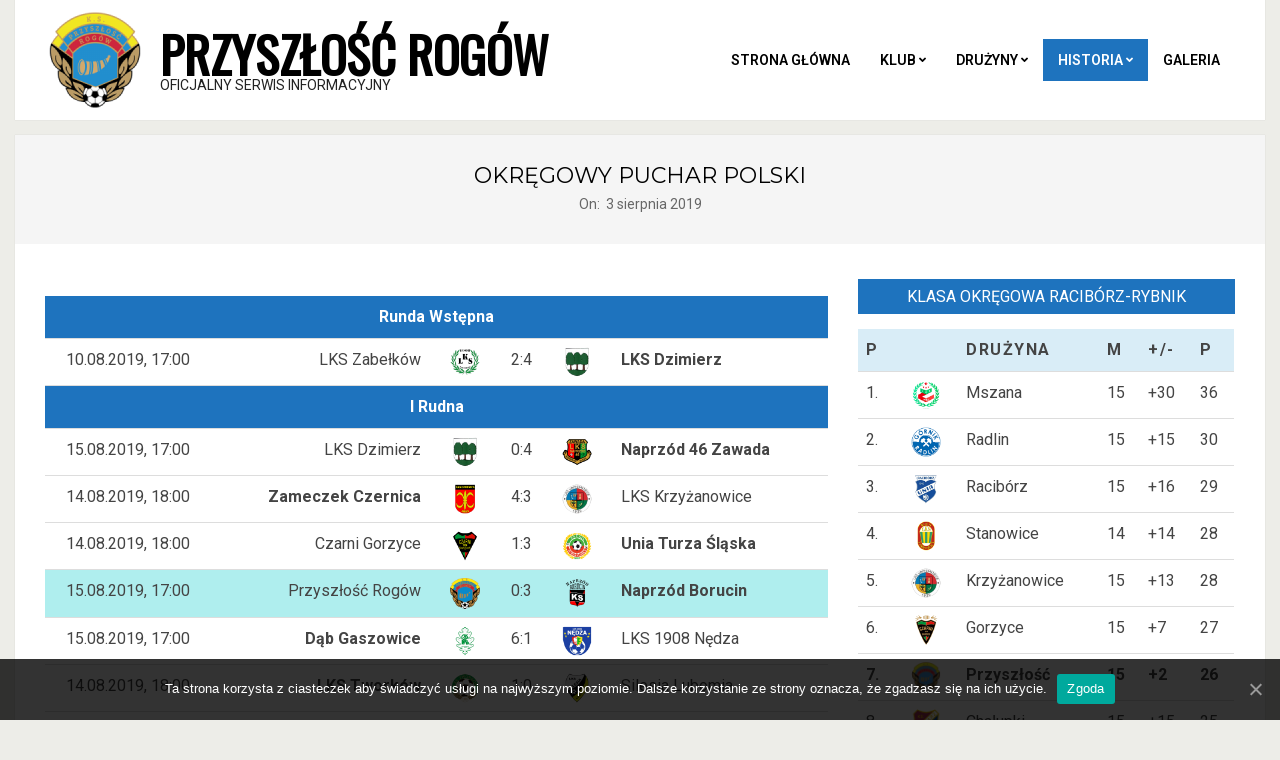

--- FILE ---
content_type: text/html; charset=UTF-8
request_url: https://przyszlosc.rogow.pl/okregowy-puchar-polski-2/
body_size: 8763
content:
<!DOCTYPE html>
<html lang="pl-PL" class="no-js">

<head>
<meta charset="UTF-8" />
<title>Okręgowy Puchar Polski &#8211; Przyszłość Rogów</title>
<meta name="viewport" content="width=device-width, initial-scale=1" />
<meta name="generator" content="Neux 2.7.3" />
<link rel='dns-prefetch' href='//fonts.googleapis.com' />
<link rel='dns-prefetch' href='//s.w.org' />
<link rel="alternate" type="application/rss+xml" title="Przyszłość Rogów &raquo; Kanał z wpisami" href="https://przyszlosc.rogow.pl/feed/" />
<link rel="alternate" type="application/rss+xml" title="Przyszłość Rogów &raquo; Kanał z komentarzami" href="https://przyszlosc.rogow.pl/comments/feed/" />
		<script type="text/javascript">
			window._wpemojiSettings = {"baseUrl":"https:\/\/s.w.org\/images\/core\/emoji\/11\/72x72\/","ext":".png","svgUrl":"https:\/\/s.w.org\/images\/core\/emoji\/11\/svg\/","svgExt":".svg","source":{"concatemoji":"https:\/\/przyszlosc.rogow.pl\/wp-includes\/js\/wp-emoji-release.min.js?ver=4.9.28"}};
			!function(e,a,t){var n,r,o,i=a.createElement("canvas"),p=i.getContext&&i.getContext("2d");function s(e,t){var a=String.fromCharCode;p.clearRect(0,0,i.width,i.height),p.fillText(a.apply(this,e),0,0);e=i.toDataURL();return p.clearRect(0,0,i.width,i.height),p.fillText(a.apply(this,t),0,0),e===i.toDataURL()}function c(e){var t=a.createElement("script");t.src=e,t.defer=t.type="text/javascript",a.getElementsByTagName("head")[0].appendChild(t)}for(o=Array("flag","emoji"),t.supports={everything:!0,everythingExceptFlag:!0},r=0;r<o.length;r++)t.supports[o[r]]=function(e){if(!p||!p.fillText)return!1;switch(p.textBaseline="top",p.font="600 32px Arial",e){case"flag":return s([55356,56826,55356,56819],[55356,56826,8203,55356,56819])?!1:!s([55356,57332,56128,56423,56128,56418,56128,56421,56128,56430,56128,56423,56128,56447],[55356,57332,8203,56128,56423,8203,56128,56418,8203,56128,56421,8203,56128,56430,8203,56128,56423,8203,56128,56447]);case"emoji":return!s([55358,56760,9792,65039],[55358,56760,8203,9792,65039])}return!1}(o[r]),t.supports.everything=t.supports.everything&&t.supports[o[r]],"flag"!==o[r]&&(t.supports.everythingExceptFlag=t.supports.everythingExceptFlag&&t.supports[o[r]]);t.supports.everythingExceptFlag=t.supports.everythingExceptFlag&&!t.supports.flag,t.DOMReady=!1,t.readyCallback=function(){t.DOMReady=!0},t.supports.everything||(n=function(){t.readyCallback()},a.addEventListener?(a.addEventListener("DOMContentLoaded",n,!1),e.addEventListener("load",n,!1)):(e.attachEvent("onload",n),a.attachEvent("onreadystatechange",function(){"complete"===a.readyState&&t.readyCallback()})),(n=t.source||{}).concatemoji?c(n.concatemoji):n.wpemoji&&n.twemoji&&(c(n.twemoji),c(n.wpemoji)))}(window,document,window._wpemojiSettings);
		</script>
		<style type="text/css">
img.wp-smiley,
img.emoji {
	display: inline !important;
	border: none !important;
	box-shadow: none !important;
	height: 1em !important;
	width: 1em !important;
	margin: 0 .07em !important;
	vertical-align: -0.1em !important;
	background: none !important;
	padding: 0 !important;
}
</style>
<link rel='stylesheet' id='cookie-notice-front-css'  href='https://przyszlosc.rogow.pl/wp-content/plugins/cookie-notice/css/front.min.css?ver=4.9.28' type='text/css' media='all' />
<link rel='stylesheet' id='neux-googlefont-css'  href='//fonts.googleapis.com/css?family=Roboto%3A300%2C400%2C400i%2C500%2C600%2C700%2C700i%2C800%7COswald%3A400%7CMontserrat%3A400%2C400i%2C700%2C700i&#038;subset=latin' type='text/css' media='all' />
<link rel='stylesheet' id='font-awesome-css'  href='https://przyszlosc.rogow.pl/wp-content/themes/neux/library/fonticons/font-awesome.css?ver=5.0.10' type='text/css' media='all' />
<link rel='stylesheet' id='slb_core-css'  href='https://przyszlosc.rogow.pl/wp-content/plugins/simple-lightbox/client/css/app.css?ver=2.7.0' type='text/css' media='all' />
<link rel='stylesheet' id='tablepress-default-css'  href='https://przyszlosc.rogow.pl/wp-content/tablepress-combined.min.css?ver=415' type='text/css' media='all' />
<link rel='stylesheet' id='hoot-style-css'  href='https://przyszlosc.rogow.pl/wp-content/themes/neux/style.css?ver=2.7.3' type='text/css' media='all' />
<style id='hoot-style-inline-css' type='text/css'>
.hgrid {
	max-width: 1380px;
} 
a {
	color: #1e73be;
} 
a:hover {
	color: #16568e;
} 
.accent-typo {
	background: #1e73be;
	color: #ffffff;
} 
.invert-typo {
	color: #ffffff;
} 
.enforce-typo {
	background: #ffffff;
} 
input[type="submit"], #submit, .button {
	border-color: #1e73be;
	background: #1e73be;
	color: #ffffff;
} 
input[type="submit"]:hover, #submit:hover, .button:hover {
	color: #1e73be;
	background: #ffffff;
} 
h1, h2, h3, h4, h5, h6, .title, .titlefont {
	font-family: "Montserrat", sans-serif;
	text-transform: uppercase;
} 
#main.main,#header-supplementary,.below-header {
	background: #ffffff;
} 
#header-primary,.sub-footer, .footer {
	background: #ffffff;
} 
#topbar {
	background: #ffffff;
} 
#topbar.js-search .searchform.expand .searchtext {
	background: #ffffff;
} 
.header-aside-search.js-search .searchform i.fa-search {
	color: #1e73be;
} 
#site-title {
	font-family: "Oswald", sans-serif;
	text-transform: uppercase;
} 
#site-description {
	text-transform: uppercase;
} 
.site-logo-with-icon #site-title i {
	font-size: 50px;
} 
.site-logo-mixed-image img {
	max-width: 110px;
} 
.site-title-line em {
	color: #1e73be;
} 
.menu-items ul {
	background: #ffffff;
} 
.menu-items li.current-menu-item, .menu-items li.current-menu-ancestor, .menu-items li:hover {
	background: #1e73be;
	color: #ffffff;
} 
.more-link,.more-link a {
	color: #1e73be;
} 
.more-link:hover,.more-link:hover a {
	color: #16568e;
} 
.sidebar .widget-title,.sub-footer .widget-title, .footer .widget-title {
	background: #1e73be;
	color: #ffffff;
} 
.main-content-grid,.widget,.frontpage-area {
	margin-top: 35px;
} 
.widget,.frontpage-area {
	margin-bottom: 35px;
} 
.frontpage-area.module-bg-highlight, .frontpage-area.module-bg-color, .frontpage-area.module-bg-image {
	padding: 35px 0;
} 
.footer .widget {
	margin: 20px 0;
} 
.js-search .searchform.expand .searchtext {
	background: #ffffff;
} 
#infinite-handle span,.lrm-form a.button, .lrm-form button, .lrm-form button[type=submit], .lrm-form #buddypress input[type=submit], .lrm-form input[type=submit],.widget_newsletterwidget, .widget_newsletterwidgetminimal {
	background: #1e73be;
	color: #ffffff;
} 
@media only screen and (max-width: 969px){
.mobilemenu-fixed .menu-toggle, .mobilemenu-fixed .menu-items {
	background: #ffffff;
} 
.sidebar {
	margin-top: 35px;
} 
.frontpage-widgetarea > div.hgrid > [class*="hgrid-span-"] {
	margin-bottom: 35px;
} 
}
</style>
<script type='text/javascript' src='https://przyszlosc.rogow.pl/wp-includes/js/jquery/jquery.js?ver=1.12.4'></script>
<script type='text/javascript' src='https://przyszlosc.rogow.pl/wp-includes/js/jquery/jquery-migrate.min.js?ver=1.4.1'></script>
<script type='text/javascript'>
/* <![CDATA[ */
var cnArgs = {"ajaxUrl":"https:\/\/przyszlosc.rogow.pl\/wp-admin\/admin-ajax.php","nonce":"85f9110d2a","hideEffect":"fade","position":"bottom","onScroll":"0","onScrollOffset":"100","onClick":"0","cookieName":"cookie_notice_accepted","cookieTime":"2592000","cookieTimeRejected":"2592000","cookiePath":"\/","cookieDomain":"","redirection":"0","cache":"0","refuse":"0","revokeCookies":"0","revokeCookiesOpt":"automatic","secure":"1","coronabarActive":"0"};
/* ]]> */
</script>
<script type='text/javascript' src='https://przyszlosc.rogow.pl/wp-content/plugins/cookie-notice/js/front.min.js?ver=1.3.2'></script>
<link rel='https://api.w.org/' href='https://przyszlosc.rogow.pl/wp-json/' />
<link rel="EditURI" type="application/rsd+xml" title="RSD" href="https://przyszlosc.rogow.pl/xmlrpc.php?rsd" />
<link rel="wlwmanifest" type="application/wlwmanifest+xml" href="https://przyszlosc.rogow.pl/wp-includes/wlwmanifest.xml" /> 
<meta name="generator" content="WordPress 4.9.28" />
<link rel="canonical" href="https://przyszlosc.rogow.pl/okregowy-puchar-polski-2/" />
<link rel='shortlink' href='https://przyszlosc.rogow.pl/?p=3424' />
<link rel="alternate" type="application/json+oembed" href="https://przyszlosc.rogow.pl/wp-json/oembed/1.0/embed?url=https%3A%2F%2Fprzyszlosc.rogow.pl%2Fokregowy-puchar-polski-2%2F" />
<link rel="alternate" type="text/xml+oembed" href="https://przyszlosc.rogow.pl/wp-json/oembed/1.0/embed?url=https%3A%2F%2Fprzyszlosc.rogow.pl%2Fokregowy-puchar-polski-2%2F&#038;format=xml" />
<style type="text/css" id="custom-background-css">
body.custom-background { background-color: #edede8; }
</style>
<link rel="icon" href="https://przyszlosc.rogow.pl/wp-content/uploads/2018/07/cropped-rogow_85_1933_2018-1-32x32.png" sizes="32x32" />
<link rel="icon" href="https://przyszlosc.rogow.pl/wp-content/uploads/2018/07/cropped-rogow_85_1933_2018-1-192x192.png" sizes="192x192" />
<link rel="apple-touch-icon-precomposed" href="https://przyszlosc.rogow.pl/wp-content/uploads/2018/07/cropped-rogow_85_1933_2018-1-180x180.png" />
<meta name="msapplication-TileImage" content="https://przyszlosc.rogow.pl/wp-content/uploads/2018/07/cropped-rogow_85_1933_2018-1-270x270.png" />
		<style type="text/css" id="wp-custom-css">
			image{
  border: 10px solid #fff;  
  float: left;
  height: 300px;
  width: 300px;
  margin: 20px;
  overflow: hidden;
  
  -webkit-box-shadow: 5px 5px 5px #111;
          box-shadow: 5px 5px 5px #111;  
}		</style>
	</head>

<body class="page-template-default page page-id-3424 custom-background wp-custom-logo wordpress ltr pl pl-pl parent-theme logged-out custom-header singular singular-page singular-page-3424 cookies-not-set" dir="ltr" itemscope="itemscope" itemtype="https://schema.org/WebPage">

	
	<div id="page-wrapper" class=" hgrid site-boxed page-wrapper sitewrap-wide-right sidebarsN sidebars1 hoot-cf7-style hoot-mapp-style hoot-jetpack-style hoot-sticky-sidebar">

		
		<div class="skip-link">
			<a href="#content" class="screen-reader-text">Skip to content</a>
		</div><!-- .skip-link -->

		
		<header id="header" class="site-header header-layout-primary-menu header-layout-secondary-none" role="banner" itemscope="itemscope" itemtype="https://schema.org/WPHeader">

			
			<div id="header-primary" class=" header-part header-primary header-primary-menu">
				<div class="hgrid">
					<div class="table hgrid-span-12">
							<div id="branding" class="site-branding branding table-cell-mid">
		<div id="site-logo" class="site-logo-mixed">
			<div id="site-logo-mixed" class="site-logo-mixed site-logo-with-image site-logo-text-medium"><div class="site-logo-mixed-image"><a href="https://przyszlosc.rogow.pl/" class="custom-logo-link" rel="home" itemprop="url"><img width="100" height="100" src="https://przyszlosc.rogow.pl/wp-content/uploads/2019/07/cropped-przyszlosc_rogow-e1680689714689-5.png" class="custom-logo" alt="Przyszłość Rogów" itemprop="logo" /></a></div><div class="site-logo-mixed-text"><div id="site-title" class="site-title" itemprop="headline"><a href="https://przyszlosc.rogow.pl" rel="home" itemprop="url">Przyszłość Rogów</a></div><div id="site-description" class="site-description" itemprop="description">oficjalny serwis informacyjny</div></div></div>		</div>
	</div><!-- #branding -->
	<div id="header-aside" class=" header-aside table-cell-mid header-aside-menu header-aside-menu-fixed"><div class="menu-area-wrap">	<div class="screen-reader-text">Primary Navigation Menu</div>
	<nav id="menu-primary" class="menu nav-menu menu-primary mobilemenu-fixed mobilesubmenu-click" role="navigation" itemscope="itemscope" itemtype="https://schema.org/SiteNavigationElement">
		<div class="menu-toggle"><span class="menu-toggle-text">Menu</span><i class="fas fa-bars"></i></div>

		<ul id="menu-primary-items" class="menu-items sf-menu menu"><li id="menu-item-14" class="menu-item menu-item-type-custom menu-item-object-custom menu-item-home menu-item-14"><a href="http://przyszlosc.rogow.pl"><span class="menu-title">Strona główna</span></a></li>
<li id="menu-item-30" class="menu-item menu-item-type-custom menu-item-object-custom menu-item-has-children menu-item-30"><a href="#"><span class="menu-title">Klub</span></a>
<ul class="sub-menu">
	<li id="menu-item-55" class="menu-item menu-item-type-post_type menu-item-object-page menu-item-55 menu-item-parent-archive"><a href="https://przyszlosc.rogow.pl/zarzad/"><span class="menu-title">Zarząd</span></a></li>
	<li id="menu-item-419" class="menu-item menu-item-type-post_type menu-item-object-page menu-item-419 menu-item-parent-archive"><a href="https://przyszlosc.rogow.pl/kontakt/"><span class="menu-title">Kontakt</span></a></li>
	<li id="menu-item-231" class="menu-item menu-item-type-post_type menu-item-object-page menu-item-231 menu-item-parent-archive"><a href="https://przyszlosc.rogow.pl/statut/"><span class="menu-title">Statut</span></a></li>
	<li id="menu-item-232" class="menu-item menu-item-type-post_type menu-item-object-page menu-item-232 menu-item-parent-archive"><a href="https://przyszlosc.rogow.pl/stadion/"><span class="menu-title">Stadion</span></a></li>
</ul>
</li>
<li id="menu-item-31" class="menu-item menu-item-type-custom menu-item-object-custom menu-item-has-children menu-item-31"><a href="#"><span class="menu-title">Drużyny</span></a>
<ul class="sub-menu">
	<li id="menu-item-4413" class="menu-item menu-item-type-custom menu-item-object-custom menu-item-has-children menu-item-4413"><a href="#"><span class="menu-title">Klasa Okręgowa</span></a>
	<ul class="sub-menu">
		<li id="menu-item-4418" class="menu-item menu-item-type-post_type menu-item-object-page menu-item-4418 menu-item-parent-archive"><a href="https://przyszlosc.rogow.pl/tabela-a-klasy/"><span class="menu-title">Tabela</span></a></li>
		<li id="menu-item-4504" class="menu-item menu-item-type-post_type menu-item-object-page menu-item-4504 menu-item-parent-archive"><a href="https://przyszlosc.rogow.pl/terminarz-a-klasa-2/"><span class="menu-title">Terminarz</span></a></li>
	</ul>
</li>
	<li id="menu-item-4414" class="menu-item menu-item-type-custom menu-item-object-custom menu-item-has-children menu-item-4414"><a href="#"><span class="menu-title">Klasa B</span></a>
	<ul class="sub-menu">
		<li id="menu-item-4425" class="menu-item menu-item-type-post_type menu-item-object-page menu-item-4425 menu-item-parent-archive"><a href="https://przyszlosc.rogow.pl/tabela-c-klasa-gr-i/"><span class="menu-title">Tabela</span></a></li>
	</ul>
</li>
</ul>
</li>
<li id="menu-item-230" class="menu-item menu-item-type-post_type menu-item-object-page menu-item-home current-menu-ancestor current_page_ancestor menu-item-has-children menu-item-230 menu-item-parent-archive"><a href="https://przyszlosc.rogow.pl/historia-2/"><span class="menu-title">Historia</span></a>
<ul class="sub-menu">
	<li id="menu-item-3203" class="menu-item menu-item-type-custom menu-item-object-custom menu-item-has-children menu-item-3203"><a href="#"><span class="menu-title">2018/2019</span></a>
	<ul class="sub-menu">
		<li id="menu-item-34" class="menu-item menu-item-type-custom menu-item-object-custom menu-item-has-children menu-item-34"><a href="#"><span class="menu-title">Klasa Okręgowa</span></a>
		<ul class="sub-menu">
			<li id="menu-item-69" class="menu-item menu-item-type-post_type menu-item-object-page menu-item-69 menu-item-parent-archive"><a href="https://przyszlosc.rogow.pl/kadra-okregowki/"><span class="menu-title">Kadra</span></a></li>
			<li id="menu-item-68" class="menu-item menu-item-type-post_type menu-item-object-page menu-item-68 menu-item-parent-archive"><a href="https://przyszlosc.rogow.pl/tabela-zina-klasy-okregowej/"><span class="menu-title">Terminarz &#8211; Jesień</span></a></li>
			<li id="menu-item-2082" class="menu-item menu-item-type-post_type menu-item-object-page menu-item-2082 menu-item-parent-archive"><a href="https://przyszlosc.rogow.pl/terminarz-zina-klasy-okregowej-wiosna-2019/"><span class="menu-title">Terminarz &#8211; Wiosna</span></a></li>
			<li id="menu-item-72" class="menu-item menu-item-type-post_type menu-item-object-page menu-item-72 menu-item-parent-archive"><a href="https://przyszlosc.rogow.pl/table-zina-klasa-okregowa/"><span class="menu-title">Tabela</span></a></li>
			<li id="menu-item-361" class="menu-item menu-item-type-post_type menu-item-object-page menu-item-361 menu-item-parent-archive"><a href="https://przyszlosc.rogow.pl/okregowy-puchar-polski/"><span class="menu-title">Okręgowy Puchar Polski</span></a></li>
		</ul>
</li>
		<li id="menu-item-35" class="menu-item menu-item-type-custom menu-item-object-custom menu-item-has-children menu-item-35"><a href="#"><span class="menu-title">Klasa B</span></a>
		<ul class="sub-menu">
			<li id="menu-item-2328" class="menu-item menu-item-type-post_type menu-item-object-page menu-item-2328 menu-item-parent-archive"><a href="https://przyszlosc.rogow.pl/terminarz-b-klasa-raciborz-wiosna-2019/"><span class="menu-title">Terminarz &#8211; wiosna</span></a></li>
			<li id="menu-item-497" class="menu-item menu-item-type-post_type menu-item-object-page menu-item-497 menu-item-parent-archive"><a href="https://przyszlosc.rogow.pl/terminarz-b-klasa/"><span class="menu-title">Terminarz &#8211; jesień</span></a></li>
			<li id="menu-item-273" class="menu-item menu-item-type-post_type menu-item-object-page menu-item-273 menu-item-parent-archive"><a href="https://przyszlosc.rogow.pl/tabela-b-klasa-raciborz/"><span class="menu-title">Tabela B Klasa Racibórz</span></a></li>
		</ul>
</li>
		<li id="menu-item-38" class="menu-item menu-item-type-custom menu-item-object-custom menu-item-has-children menu-item-38"><a href="#"><span class="menu-title">Tramparze Starsi</span></a>
		<ul class="sub-menu">
			<li id="menu-item-2493" class="menu-item menu-item-type-post_type menu-item-object-page menu-item-2493 menu-item-parent-archive"><a href="https://przyszlosc.rogow.pl/tabela-trampkarze-starsi/"><span class="menu-title">Tabela</span></a></li>
			<li id="menu-item-2487" class="menu-item menu-item-type-post_type menu-item-object-page menu-item-2487 menu-item-parent-archive"><a href="https://przyszlosc.rogow.pl/terminarz-trampkarze-starsi/"><span class="menu-title">Terminarz</span></a></li>
			<li id="menu-item-2482" class="menu-item menu-item-type-custom menu-item-object-custom menu-item-has-children menu-item-2482"><a href="#"><span class="menu-title">Trampkarze Starsi 2018</span></a>
			<ul class="sub-menu">
				<li id="menu-item-1106" class="menu-item menu-item-type-post_type menu-item-object-page menu-item-1106 menu-item-parent-archive"><a href="https://przyszlosc.rogow.pl/tabela-c1-trampkarze/"><span class="menu-title">Tabela – C1 – Trampkarze</span></a></li>
				<li id="menu-item-1111" class="menu-item menu-item-type-post_type menu-item-object-page menu-item-1111 menu-item-parent-archive"><a href="https://przyszlosc.rogow.pl/terminarz-c1-trampkarze/"><span class="menu-title">Terminarz – C1 – Trampkarze</span></a></li>
			</ul>
</li>
		</ul>
</li>
		<li id="menu-item-36" class="menu-item menu-item-type-custom menu-item-object-custom menu-item-has-children menu-item-36"><a href="#"><span class="menu-title">Orliki E1</span></a>
		<ul class="sub-menu">
			<li id="menu-item-2500" class="menu-item menu-item-type-post_type menu-item-object-page menu-item-2500 menu-item-parent-archive"><a href="https://przyszlosc.rogow.pl/tabela-orliki-gr-b/"><span class="menu-title">Tabela gr. B</span></a></li>
			<li id="menu-item-2438" class="menu-item menu-item-type-post_type menu-item-object-page menu-item-2438 menu-item-parent-archive"><a href="https://przyszlosc.rogow.pl/terminarz-orliki-e1-wiosna-2019/"><span class="menu-title">Terminarz</span></a></li>
			<li id="menu-item-2480" class="menu-item menu-item-type-custom menu-item-object-custom menu-item-has-children menu-item-2480"><a href="#"><span class="menu-title">Orliki 2018</span></a>
			<ul class="sub-menu">
				<li id="menu-item-1083" class="menu-item menu-item-type-post_type menu-item-object-page menu-item-1083 menu-item-parent-archive"><a href="https://przyszlosc.rogow.pl/tabela-e1-orliki/"><span class="menu-title">Tabela – E1 – Orliki gr. 3 &#8211; Jesień 2018</span></a></li>
				<li id="menu-item-1084" class="menu-item menu-item-type-post_type menu-item-object-page menu-item-1084 menu-item-parent-archive"><a href="https://przyszlosc.rogow.pl/terminarz-e1-orliki/"><span class="menu-title">Terminarz – E1 – Orliki gr. 3 &#8211; Jesień 2018</span></a></li>
			</ul>
</li>
		</ul>
</li>
		<li id="menu-item-37" class="menu-item menu-item-type-custom menu-item-object-custom menu-item-has-children menu-item-37"><a href="#"><span class="menu-title">Orliki Młodsze E2</span></a>
		<ul class="sub-menu">
			<li id="menu-item-2506" class="menu-item menu-item-type-post_type menu-item-object-page menu-item-2506 menu-item-parent-archive"><a href="https://przyszlosc.rogow.pl/tabela-orliki-mlodsze-2/"><span class="menu-title">Tabela</span></a></li>
			<li id="menu-item-2431" class="menu-item menu-item-type-post_type menu-item-object-page menu-item-2431 menu-item-parent-archive"><a href="https://przyszlosc.rogow.pl/terminarz-orliki-mlodsze-wiosna-2019/"><span class="menu-title">Terminarz</span></a></li>
			<li id="menu-item-2481" class="menu-item menu-item-type-custom menu-item-object-custom menu-item-has-children menu-item-2481"><a href="#"><span class="menu-title">Orliki Młodsze 2018</span></a>
			<ul class="sub-menu">
				<li id="menu-item-1072" class="menu-item menu-item-type-post_type menu-item-object-page menu-item-1072 menu-item-parent-archive"><a href="https://przyszlosc.rogow.pl/tabela-orliki-mlodsze/"><span class="menu-title">Tabela Orliki Młodsze</span></a></li>
				<li id="menu-item-1075" class="menu-item menu-item-type-post_type menu-item-object-page menu-item-1075 menu-item-parent-archive"><a href="https://przyszlosc.rogow.pl/terminarz-orliki-mlodsze/"><span class="menu-title">Terminarz Orliki Młodsze – Jesień 2018</span></a></li>
			</ul>
</li>
		</ul>
</li>
		<li id="menu-item-1520" class="menu-item menu-item-type-custom menu-item-object-custom menu-item-has-children menu-item-1520"><a href="#"><span class="menu-title">Żaki Młodsze</span></a>
		<ul class="sub-menu">
			<li id="menu-item-2483" class="menu-item menu-item-type-custom menu-item-object-custom menu-item-has-children menu-item-2483"><a href="#"><span class="menu-title">Żaki Młodsze 2018</span></a>
			<ul class="sub-menu">
				<li id="menu-item-1554" class="menu-item menu-item-type-post_type menu-item-object-page menu-item-1554 menu-item-parent-archive"><a href="https://przyszlosc.rogow.pl/turniej-15-09-2018-rogow/"><span class="menu-title">Turniej 15.09.2018 – Rogów</span></a></li>
				<li id="menu-item-1557" class="menu-item menu-item-type-post_type menu-item-object-page menu-item-1557 menu-item-parent-archive"><a href="https://przyszlosc.rogow.pl/turniej-29-09-2018-tworkow/"><span class="menu-title">Turniej 29.09.2018 – Tworków</span></a></li>
				<li id="menu-item-1758" class="menu-item menu-item-type-post_type menu-item-object-page menu-item-1758 menu-item-parent-archive"><a href="https://przyszlosc.rogow.pl/iii-turniej-zakow-mlodszych-raciborz-15-10-2018/"><span class="menu-title">Turniej 15.10.2018 – Racibórz</span></a></li>
				<li id="menu-item-1890" class="menu-item menu-item-type-post_type menu-item-object-page menu-item-1890 menu-item-parent-archive"><a href="https://przyszlosc.rogow.pl/iv-turniej-zakow-mlodszych-tworkow-27-10-2018/"><span class="menu-title">Turniej 27.10.2018 – Tworków</span></a></li>
			</ul>
</li>
		</ul>
</li>
	</ul>
</li>
	<li id="menu-item-4412" class="menu-item menu-item-type-custom menu-item-object-custom current-menu-ancestor menu-item-has-children menu-item-4412"><a href="#"><span class="menu-title">2019/2020</span></a>
	<ul class="sub-menu">
		<li id="menu-item-3204" class="menu-item menu-item-type-custom menu-item-object-custom current-menu-ancestor current-menu-parent menu-item-has-children menu-item-3204"><a href="#"><span class="menu-title">A Klasa</span></a>
		<ul class="sub-menu">
			<li id="menu-item-3208" class="menu-item menu-item-type-post_type menu-item-object-page menu-item-3208 menu-item-parent-archive"><a href="https://przyszlosc.rogow.pl/tabela-a-klasa/"><span class="menu-title">Tabela</span></a></li>
			<li id="menu-item-4345" class="menu-item menu-item-type-post_type menu-item-object-page menu-item-4345 menu-item-parent-archive"><a href="https://przyszlosc.rogow.pl/terminarz-wiosna/"><span class="menu-title">Terminarz &#8211; Wiosna</span></a></li>
			<li id="menu-item-3211" class="menu-item menu-item-type-post_type menu-item-object-page menu-item-3211 menu-item-parent-archive"><a href="https://przyszlosc.rogow.pl/terminarz-a-klasa/"><span class="menu-title">Terminarz &#8211; Jesień</span></a></li>
			<li id="menu-item-3426" class="menu-item menu-item-type-post_type menu-item-object-page current-menu-item page_item page-item-3424 current_page_item menu-item-3426 menu-item-parent-archive"><a href="https://przyszlosc.rogow.pl/okregowy-puchar-polski-2/"><span class="menu-title">Okręgowy Puchar Polski</span></a></li>
		</ul>
</li>
		<li id="menu-item-3205" class="menu-item menu-item-type-custom menu-item-object-custom menu-item-has-children menu-item-3205"><a href="#"><span class="menu-title">C Klasa</span></a>
		<ul class="sub-menu">
			<li id="menu-item-3368" class="menu-item menu-item-type-post_type menu-item-object-page menu-item-3368 menu-item-parent-archive"><a href="https://przyszlosc.rogow.pl/tabela-c-klasa/"><span class="menu-title">Tabela</span></a></li>
			<li id="menu-item-4350" class="menu-item menu-item-type-post_type menu-item-object-page menu-item-4350 menu-item-parent-archive"><a href="https://przyszlosc.rogow.pl/terminarz-c-klasa-2/"><span class="menu-title">Terminarz &#8211; Wiosna</span></a></li>
			<li id="menu-item-3369" class="menu-item menu-item-type-post_type menu-item-object-page menu-item-3369 menu-item-parent-archive"><a href="https://przyszlosc.rogow.pl/terminarz-c-klasa/"><span class="menu-title">Terminarz &#8211; Jesień</span></a></li>
		</ul>
</li>
		<li id="menu-item-3554" class="menu-item menu-item-type-custom menu-item-object-custom menu-item-has-children menu-item-3554"><a href="#"><span class="menu-title">Juniorzy Młodsi D2</span></a>
		<ul class="sub-menu">
			<li id="menu-item-4357" class="menu-item menu-item-type-post_type menu-item-object-page menu-item-4357 menu-item-parent-archive"><a href="https://przyszlosc.rogow.pl/terminarz-juniorzy-wiosna/"><span class="menu-title">Terminarz Juniorzy – Wiosna</span></a></li>
			<li id="menu-item-3555" class="menu-item menu-item-type-post_type menu-item-object-page menu-item-3555 menu-item-parent-archive"><a href="https://przyszlosc.rogow.pl/tabela-junior-mlodszy/"><span class="menu-title">Tabela &#8211; Jesień</span></a></li>
			<li id="menu-item-3566" class="menu-item menu-item-type-post_type menu-item-object-page menu-item-3566 menu-item-parent-archive"><a href="https://przyszlosc.rogow.pl/terminarz-junior-mlodszy/"><span class="menu-title">Terminarz &#8211; Jesień</span></a></li>
		</ul>
</li>
		<li id="menu-item-3518" class="menu-item menu-item-type-custom menu-item-object-custom menu-item-has-children menu-item-3518"><a href="#"><span class="menu-title">Młodziki D2</span></a>
		<ul class="sub-menu">
			<li id="menu-item-4251" class="menu-item menu-item-type-post_type menu-item-object-page menu-item-4251 menu-item-parent-archive"><a href="https://przyszlosc.rogow.pl/tabela-mlodziki-iii-liga/"><span class="menu-title">Tabela Młodziki – III Liga</span></a></li>
			<li id="menu-item-4250" class="menu-item menu-item-type-post_type menu-item-object-page menu-item-4250 menu-item-parent-archive"><a href="https://przyszlosc.rogow.pl/terminarz-mlodziki-iii-liga/"><span class="menu-title">Terminarz Młodziki – III Liga</span></a></li>
			<li id="menu-item-3520" class="menu-item menu-item-type-post_type menu-item-object-page menu-item-3520 menu-item-parent-archive"><a href="https://przyszlosc.rogow.pl/tabela-mlodziki-d2/"><span class="menu-title">Tabela</span></a></li>
			<li id="menu-item-3595" class="menu-item menu-item-type-post_type menu-item-object-page menu-item-3595 menu-item-parent-archive"><a href="https://przyszlosc.rogow.pl/terminarz-mlodziki/"><span class="menu-title">Terminarz</span></a></li>
		</ul>
</li>
		<li id="menu-item-3519" class="menu-item menu-item-type-custom menu-item-object-custom menu-item-has-children menu-item-3519"><a href="#"><span class="menu-title">Orliki E1</span></a>
		<ul class="sub-menu">
			<li id="menu-item-3532" class="menu-item menu-item-type-post_type menu-item-object-page menu-item-3532 menu-item-parent-archive"><a href="https://przyszlosc.rogow.pl/tabela-orliki-e1/"><span class="menu-title">Tabela</span></a></li>
			<li id="menu-item-3655" class="menu-item menu-item-type-post_type menu-item-object-page menu-item-3655 menu-item-parent-archive"><a href="https://przyszlosc.rogow.pl/terminarz-orliki/"><span class="menu-title">Terminarz</span></a></li>
		</ul>
</li>
	</ul>
</li>
</ul>
</li>
<li id="menu-item-677" class="menu-item menu-item-type-post_type menu-item-object-page menu-item-677 menu-item-parent-archive"><a href="https://przyszlosc.rogow.pl/galeria/"><span class="menu-title">Galeria</span></a></li>
</ul>
	</nav><!-- #menu-primary -->
	</div></div>					</div>
				</div>
			</div>

			
		</header><!-- #header -->

		
		<div id="main" class=" main">
			

				<div id="loop-meta" class="loop-meta-wrap pageheader-bg-default">
					<div class="hgrid">

						<div class=" loop-meta hgrid-span-12" itemscope="itemscope" itemtype="https://schema.org/WebPageElement">
							<div class="entry-header">

																<h1 class=" loop-title" itemprop="headline">Okręgowy Puchar Polski</h1>

								<div class=" loop-description" itemprop="text"><div class="entry-byline"> <div class="entry-byline-block entry-byline-date"> <span class="entry-byline-label">On:</span> <time class="entry-published updated" datetime="2019-08-03T11:10:06+01:00" itemprop="datePublished" title="sobota, sierpień 3, 2019, 11:10 am">3 sierpnia 2019</time> </div></div><!-- .entry-byline --></div><!-- .loop-description -->
							</div><!-- .entry-header -->
						</div><!-- .loop-meta -->

					</div>
				</div>

			
<div class="hgrid main-content-grid">

	<main id="content" class="content  hgrid-span-8 has-sidebar layout-wide-right " role="main" itemprop="mainContentOfPage">
		<div id="content-wrap" class=" content-wrap theiaStickySidebar">

			
	<article id="post-3424" class="entry author-rhmrozek post-3424 page type-page status-publish">

		<div class="entry-content" itemprop="text">

			<div class="entry-the-content">
				
<table id="tablepress-58" class="tablepress tablepress-id-58">
<tbody class="row-hover">
<tr class="row-1">
	<td colspan="6" class="column-1"><b>Runda Wstępna<b></td>
</tr>
<tr class="row-2">
	<td class="column-1">10.08.2019, 17:00</td><td class="column-2">LKS Zabełków</td><td class="column-3"><img src="http://przyszlosc.rogow.pl/wp-content/uploads/2019/07/lks_zabełków.png" alt="" width="30" height="30" class="alignright size-full wp-image-3352" /></td><td class="column-4">2:4</td><td class="column-5"><img src="http://przyszlosc.rogow.pl/wp-content/uploads/2019/08/lks_dzimierz_2.png" alt="" width="30" height="30" class="alignnone size-full wp-image-3432" /></td><td class="column-6"><b>LKS Dzimierz<b></td>
</tr>
<tr class="row-3">
	<td colspan="6" class="column-1"><b>I Rudna<b></td>
</tr>
<tr class="row-4">
	<td class="column-1">15.08.2019, 17:00</td><td class="column-2">LKS Dzimierz</td><td class="column-3"><img src="http://przyszlosc.rogow.pl/wp-content/uploads/2019/08/lks_dzimierz_2.png" alt="" width="30" height="30" class="alignright size-full wp-image-3432" /></td><td class="column-4">0:4</td><td class="column-5"><img src="http://przyszlosc.rogow.pl/wp-content/uploads/2019/08/naprzod_zawada.png" alt="" width="30" height="30" class="alignnone size-full wp-image-3434" /></td><td class="column-6"><b>Naprzód 46 Zawada<b></td>
</tr>
<tr class="row-5">
	<td class="column-1">14.08.2019, 18:00</td><td class="column-2"><b>Zameczek Czernica<b></td><td class="column-3"><img src="http://przyszlosc.rogow.pl/wp-content/uploads/2019/07/zameczek_czernica.png" alt="" width="30" height="30" class="alignright size-full wp-image-3256" /></td><td class="column-4">4:3</td><td class="column-5"><img src="http://przyszlosc.rogow.pl/wp-content/uploads/2019/08/lks_krzyzanowice.png" alt="" width="30" height="30" class="alignnone size-full wp-image-3436" /></td><td class="column-6">LKS Krzyżanowice</td>
</tr>
<tr class="row-6">
	<td class="column-1">14.08.2019, 18:00</td><td class="column-2">Czarni Gorzyce</td><td class="column-3"><img src="http://przyszlosc.rogow.pl/wp-content/uploads/2019/08/czarni_gorzyce.png" alt="" width="30" height="30" class="alignright size-full wp-image-3442" /></td><td class="column-4">1:3</td><td class="column-5"><img src="http://przyszlosc.rogow.pl/wp-content/uploads/2019/08/unia_turza.png" alt="" width="30" height="30" class="alignnone size-full wp-image-3440" /></td><td class="column-6"><b>Unia Turza Śląska<b></td>
</tr>
<tr class="row-7">
	<td class="column-1">15.08.2019, 17:00</td><td class="column-2">Przyszłość Rogów</td><td class="column-3"><img src="http://przyszlosc.rogow.pl/wp-content/uploads/2018/07/przyszlosc_rogow-e1531834603946.png" alt="" width="30" height="30" class="alignright size-full wp-image-92" /></td><td class="column-4">0:3</td><td class="column-5"><img src="http://przyszlosc.rogow.pl/wp-content/uploads/2019/08/naprzod_borucin.png" alt="" width="30" height="30" class="alignnone size-full wp-image-3438" /></td><td class="column-6"><b>Naprzód Borucin<b></td>
</tr>
<tr class="row-8">
	<td class="column-1">15.08.2019, 17:00</td><td class="column-2"><b>Dąb Gaszowice<b></td><td class="column-3"><img src="http://przyszlosc.rogow.pl/wp-content/uploads/2019/08/dab_gaszowice.png" alt="" width="30" height="30" class="alignright size-full wp-image-3445" /></td><td class="column-4">6:1</td><td class="column-5"><img src="http://przyszlosc.rogow.pl/wp-content/uploads/2019/08/lks_1908_nedza.png" alt="" width="30" height="30" class="alignnone size-full wp-image-3447" /></td><td class="column-6">LKS 1908 Nędza</td>
</tr>
<tr class="row-9">
	<td class="column-1">14.08.2019, 18:00</td><td class="column-2"><b>LKS Tworków<b></td><td class="column-3"><img src="http://przyszlosc.rogow.pl/wp-content/uploads/2019/07/lks_tworków.png" alt="" width="30" height="30" class="alignright size-full wp-image-3355" /></td><td class="column-4">1:0</td><td class="column-5"><img src="http://przyszlosc.rogow.pl/wp-content/uploads/2019/08/silesia_lubomia.png" alt="" width="30" height="30" class="alignnone size-full wp-image-3449" /></td><td class="column-6">Silesia Lubomia</td>
</tr>
<tr class="row-10">
	<td class="column-1">15.08.2019, 11:00</td><td class="column-2">Buk Rudy</td><td class="column-3"><img src="http://przyszlosc.rogow.pl/wp-content/uploads/2019/07/buk_rudy-e1562601245976.png" alt="" width="30" height="30" class="alignright size-full wp-image-3244" /></td><td class="column-4">1:6</td><td class="column-5"><img src="http://przyszlosc.rogow.pl/wp-content/uploads/2019/07/unia_racibórz.png" alt="" width="30" height="30" class="alignnone size-full wp-image-3353" /></td><td class="column-6"><b>Unia Racibórz<b></td>
</tr>
<tr class="row-11">
	<td class="column-1">15.08.2019, 17:00</td><td class="column-2"><b>Naprzód Czyżowice<b></td><td class="column-3"><img src="http://przyszlosc.rogow.pl/wp-content/uploads/2019/07/naprzod_czyzowice-e1562602595338.png" alt="" width="30" height="30" class="alignright size-full wp-image-3244" /></td><td class="column-4">1:0</td><td class="column-5"><img src="http://przyszlosc.rogow.pl/wp-content/uploads/2019/07/naprzód_syrynia-e1562602771597.png" alt="" width="30" height="30" class="alignnone size-full wp-image-3353" /></td><td class="column-6">Naprzód 32 Syrynia</td>
</tr>
<tr class="row-12">
	<td colspan="6" class="column-1"><b>1/4 Finału<b></td>
</tr>
<tr class="row-13">
	<td class="column-1">11.09.2019, 16:30</td><td class="column-2"><b>Naprzód 46 Zawada<b></td><td class="column-3"><img src="http://przyszlosc.rogow.pl/wp-content/uploads/2019/08/naprzod_zawada.png" alt="" width="30" height="30" class="alignright size-full wp-image-3434" /></td><td class="column-4">4:3</td><td class="column-5"><img src="http://przyszlosc.rogow.pl/wp-content/uploads/2019/07/lks_tworków.png" alt="" width="30" height="30" class="alignnone size-full wp-image-3355" /></td><td class="column-6">LKS Tworków</td>
</tr>
<tr class="row-14">
	<td class="column-1">11.09.2019, 16:30</td><td class="column-2"><b>Zameczek Czernica<b></td><td class="column-3"><img src="http://przyszlosc.rogow.pl/wp-content/uploads/2019/07/zameczek_czernica.png" alt="" width="30" height="30" class="alignright size-full wp-image-3256" /></td><td class="column-4">5:2</td><td class="column-5"><img src="http://przyszlosc.rogow.pl/wp-content/uploads/2019/07/unia_racibórz.png" alt="" width="30" height="30" class="alignnone size-full wp-image-3353" /></td><td class="column-6">Unia Racibórz</td>
</tr>
<tr class="row-15">
	<td class="column-1">11.09.2019, 16:30</td><td class="column-2">Naprzód Czyżowice</td><td class="column-3"><img src="http://przyszlosc.rogow.pl/wp-content/uploads/2019/07/naprzod_czyzowice-e1562602595338.png" alt="" width="30" height="30" class="alignright size-full wp-image-3268" /></td><td class="column-4">3:4</td><td class="column-5"><img src="http://przyszlosc.rogow.pl/wp-content/uploads/2019/08/dab_gaszowice.png" alt="" width="30" height="30" class="alignnone size-full wp-image-3445" /></td><td class="column-6"><b>Dąb Gaszowice<b></td>
</tr>
<tr class="row-16">
	<td class="column-1">11.09.2019, 16:30</td><td class="column-2"><b>Unia Turza Śląska<b></td><td class="column-3"><img src="http://przyszlosc.rogow.pl/wp-content/uploads/2019/08/unia_turza.png" alt="" width="30" height="30" class="alignright size-full wp-image-3440" /></td><td class="column-4">7:1</td><td class="column-5"><img src="http://przyszlosc.rogow.pl/wp-content/uploads/2019/08/naprzod_borucin.png" alt="" width="30" height="30" class="alignnone size-full wp-image-3438" /></td><td class="column-6">Naprzód Borucin</td>
</tr>
<tr class="row-17">
	<td colspan="6" class="column-1"><b>1/2 Finału<b></td>
</tr>
<tr class="row-18">
	<td class="column-1">23.11.2019/13:00</td><td class="column-2">Naprzód 46 Zawada</td><td class="column-3"><img src="http://przyszlosc.rogow.pl/wp-content/uploads/2019/08/naprzod_zawada.png" alt="" width="30" height="30" class="alignright size-full wp-image-3434" /></td><td class="column-4">1:4</td><td class="column-5"><img src="http://przyszlosc.rogow.pl/wp-content/uploads/2019/08/dab_gaszowice.png" alt="" width="30" height="30" class="alignnone size-full wp-image-3445" /></td><td class="column-6"><b>Dąb Gaszowice<b></td>
</tr>
<tr class="row-19">
	<td class="column-1">23.11.2019/13:00</td><td class="column-2">Zameczek Czernica</td><td class="column-3"><img src="http://przyszlosc.rogow.pl/wp-content/uploads/2019/07/zameczek_czernica.png" alt="" width="30" height="30" class="alignright size-full wp-image-3256" /></td><td class="column-4">2:2, k. 3:5</td><td class="column-5"><img src="http://przyszlosc.rogow.pl/wp-content/uploads/2019/08/unia_turza.png" alt="" width="30" height="30" class="alignnone size-full wp-image-3440" /></td><td class="column-6"><b>Unia Turza Śląska<b></td>
</tr>
<tr class="row-20">
	<td colspan="6" class="column-1"><b>Finał<b></td>
</tr>
<tr class="row-21">
	<td class="column-1">08.03.2019/16:00</td><td class="column-2">Dąb Gaszowice</td><td class="column-3"><img src="http://przyszlosc.rogow.pl/wp-content/uploads/2019/08/dab_gaszowice.png" alt="" width="30" height="30" class="alignright size-full wp-image-3445" /></td><td class="column-4">1:1, k. 5:6</td><td class="column-5"><img src="http://przyszlosc.rogow.pl/wp-content/uploads/2019/08/unia_turza.png" alt="" width="30" height="30" class="alignnone size-full wp-image-3440" /></td><td class="column-6"><b>Unia Turza Śląska<b></td>
</tr>
</tbody>
</table>
<!-- #tablepress-58 from cache -->
			</div>
			
		</div><!-- .entry-content -->

		<div class="screen-reader-text" itemprop="datePublished" itemtype="https://schema.org/Date">2019-08-03</div>

		
	</article><!-- .entry -->


		</div><!-- #content-wrap -->
	</main><!-- #content -->

	
	<aside id="sidebar-primary" class="sidebar sidebar-primary hgrid-span-4 layout-wide-right " role="complementary" itemscope="itemscope" itemtype="https://schema.org/WPSideBar">
		<div class=" sidebar-wrap theiaStickySidebar">

			<section id="text-2" class="widget widget_text"><h3 class="widget-title"><span>Klasa Okręgowa Racibórz-Rybnik</span></h3>			<div class="textwidget">
<table id="tablepress-84" class="tablepress tablepress-id-84">
<thead>
<tr class="row-1">
	<th class="column-1">p</th><th class="column-2">&nbsp;</th><th class="column-3">drużyna</th><th class="column-4">m</th><th class="column-5">+/-</th><th class="column-6">p</th>
</tr>
</thead>
<tbody>
<tr class="row-2">
	<td class="column-1">1.</td><td class="column-2"><img src="http://przyszlosc.rogow.pl/wp-content/uploads/2025/08/0_Start_Mszana.png" alt="" width="30" height="30" class="alignnone size-full wp-image-3253" /></td><td class="column-3">Mszana</td><td class="column-4">15</td><td class="column-5">+30</td><td class="column-6">36</td>
</tr>
<tr class="row-3">
	<td class="column-1">2.</td><td class="column-2"><img src="http://przyszlosc.rogow.pl/wp-content/uploads/2024/07/Górnik_Radlin.png" alt="" width="30" height="30" class="alignnone size-full wp-image-3253" /></td><td class="column-3">Radlin</td><td class="column-4">15</td><td class="column-5">+15</td><td class="column-6">30</td>
</tr>
<tr class="row-4">
	<td class="column-1">3.</td><td class="column-2"><img src="http://przyszlosc.rogow.pl/wp-content/uploads/2024/07/Unia_Racibórz.png" alt="" width="30" height="30" class="alignnone size-full wp-image-3253" /></td><td class="column-3">Racibórz</td><td class="column-4">15</td><td class="column-5">+16</td><td class="column-6">29</td>
</tr>
<tr class="row-5">
	<td class="column-1">4.</td><td class="column-2"><img src="http://przyszlosc.rogow.pl/wp-content/uploads/2024/07/Ruch_Stanowice.png" alt="" width="30" height="30" class="alignnone size-full wp-image-3253" /></td><td class="column-3">Stanowice</td><td class="column-4">14</td><td class="column-5">+14</td><td class="column-6">28</td>
</tr>
<tr class="row-6">
	<td class="column-1">5.</td><td class="column-2"><img src="http://przyszlosc.rogow.pl/wp-content/uploads/2019/08/lks_krzyzanowice.png" alt="" width="30" height="30" class="alignnone size-full wp-image-3253" /></td><td class="column-3">Krzyżanowice</td><td class="column-4">15</td><td class="column-5">+13</td><td class="column-6">28</td>
</tr>
<tr class="row-7">
	<td class="column-1">6.</td><td class="column-2"><img src="http://przyszlosc.rogow.pl/wp-content/uploads/2024/07/Czarni_Gorzyce.png" alt="" width="30" height="30" class="alignnone size-full wp-image-3253" /></td><td class="column-3">Gorzyce</td><td class="column-4">15</td><td class="column-5">+7</td><td class="column-6">27</td>
</tr>
<tr class="row-8">
	<td class="column-1"><b>7.<b></td><td class="column-2"><img src="http://przyszlosc.rogow.pl/wp-content/uploads/2024/05/herb_512_512.png" alt="" width="30" height="30" class="alignnone size-full wp-image-3253" /></td><td class="column-3"><b>Przyszłość<b></td><td class="column-4"><b>15<b></td><td class="column-5"><b>+2<b></td><td class="column-6"><b>26<b></td>
</tr>
<tr class="row-9">
	<td class="column-1">8.</td><td class="column-2"><img src="http://przyszlosc.rogow.pl/wp-content/uploads/2022/03/kolejarz_chalupki.png" alt="" width="30" height="30" class="alignnone size-full wp-image-3253" /></td><td class="column-3">Chałupki</td><td class="column-4">15</td><td class="column-5">+15</td><td class="column-6">25</td>
</tr>
<tr class="row-10">
	<td class="column-1">9.</td><td class="column-2"><img src="http://przyszlosc.rogow.pl/wp-content/uploads/2024/07/Naprzód_Czyżowice.png" alt="" width="30" height="30" class="alignnone size-full wp-image-3253" /></td><td class="column-3">Czyżowice</td><td class="column-4">15</td><td class="column-5">+4</td><td class="column-6">25</td>
</tr>
<tr class="row-11">
	<td class="column-1">10.</td><td class="column-2"><img src="http://przyszlosc.rogow.pl/wp-content/uploads/2024/07/Unia_Turza_Śląska.png" alt="" width="30" height="30" class="alignnone size-full wp-image-3253" /></td><td class="column-3">Unia II Turza</td><td class="column-4">14</td><td class="column-5">+2</td><td class="column-6">20</td>
</tr>
<tr class="row-12">
	<td class="column-1">11.</td><td class="column-2"><img src="http://przyszlosc.rogow.pl/wp-content/uploads/2024/07/Dąb_Gaszowice.png" alt="" width="30" height="30" class="alignnone size-full wp-image-3253" /></td><td class="column-3">Gaszowice</td><td class="column-4">15</td><td class="column-5">-4</td><td class="column-6">19</td>
</tr>
<tr class="row-13">
	<td class="column-1">12.</td><td class="column-2"><img src="http://przyszlosc.rogow.pl/wp-content/uploads/2025/08/0_Borowik_Szczejkowice.png" alt="" width="30" height="30" class="alignnone size-full wp-image-3253" /></td><td class="column-3">Szczejkowice</td><td class="column-4">15</td><td class="column-5">-8</td><td class="column-6">16</td>
</tr>
<tr class="row-14">
	<td class="column-1">13.</td><td class="column-2"><img src="http://przyszlosc.rogow.pl/wp-content/uploads/2024/07/LKS_1908_Nędza.png" alt="" width="30" height="30" class="alignnone size-full wp-image-3253" /></td><td class="column-3">Nędza</td><td class="column-4">16</td><td class="column-5">-19</td><td class="column-6">16</td>
</tr>
<tr class="row-15">
	<td class="column-1">14.</td><td class="column-2"><img src="http://przyszlosc.rogow.pl/wp-content/uploads/2024/07/Silesia_Lubomia.png" alt="" width="30" height="30" class="alignnone size-full wp-image-3253" /></td><td class="column-3">Lubomia</td><td class="column-4">15</td><td class="column-5">-5</td><td class="column-6">15</td>
</tr>
<tr class="row-16">
	<td class="column-1">15.</td><td class="column-2"><img src="http://przyszlosc.rogow.pl/wp-content/uploads/2024/07/Płomień_Połomia.png" alt="" width="30" height="30" class="alignnone size-full wp-image-3253" /></td><td class="column-3">Połomia</td><td class="column-4">15</td><td class="column-5">-17</td><td class="column-6">11</td>
</tr>
<tr class="row-17">
	<td class="column-1">16.</td><td class="column-2"><img src="http://przyszlosc.rogow.pl/wp-content/uploads/2024/07/Naprzód_Syrynia.png" alt="" width="30" height="30" class="alignnone size-full wp-image-3253" /></td><td class="column-3">Syrynia</td><td class="column-4">15</td><td class="column-5">-28</td><td class="column-6">8</td>
</tr>
<tr class="row-18">
	<td class="column-1">17.</td><td class="column-2"><img src="http://przyszlosc.rogow.pl/wp-content/uploads/2025/08/0_LKS_Gamów.png" alt="" width="30" height="30" class="alignnone size-full wp-image-3253" /></td><td class="column-3">Gamów</td><td class="column-4">15</td><td class="column-5">-39</td><td class="column-6">6</td>
</tr>
</tbody>
</table>
<!-- #tablepress-84 from cache -->
</div>
		</section><section id="text-16" class="widget widget_text"><h3 class="widget-title"><span>Następny mecz</span></h3>			<div class="textwidget">
<table id="tablepress-nastepny-mecz" class="tablepress tablepress-id-nastepny-mecz">
<tbody>
<tr class="row-1 odd">
	<td colspan="3" class="column-1"><b>16. Kolejka Klasy Okręgowej<b></td>
</tr>
<tr class="row-2 even">
	<td colspan="3" class="column-1">22.11.2025, sobota, 13:00</td>
</tr>
<tr class="row-3 odd">
	<td class="column-1"><img src="http://przyszlosc.rogow.pl/wp-content/uploads/2024/05/herb_512_512.png" alt="" width="100" height="100" class="middle" /></td><td class="column-2"></td><td class="column-3"><img src="http://przyszlosc.rogow.pl/wp-content/uploads/2022/03/kolejarz_chalupki.png" alt="" width="100" height="100" class="middle" /></td>
</tr>
<tr class="row-4 even">
	<td class="column-1">Przyszłość Rogów</td><td class="column-2"><b>-:-<b></td><td class="column-3">Kolejarz Chałupki</td>
</tr>
<tr class="row-5 odd">
	<td colspan="3" class="column-1">stadion w Rogowie</td>
</tr>
</tbody>
</table>
<!-- #tablepress-nastepny-mecz from cache -->
</div>
		</section><section id="text-12" class="widget widget_text"><h3 class="widget-title"><span>Poprzedni mecz:</span></h3>			<div class="textwidget"><div id="s5_main_body_wrap">
<div id="s5_main_body1">
<div id="s5_main_body2">
<div id="s5_right_column">
<div id="s5_right_column_inner">
<div class="module_round_box">
<div class="custom"><center>
<table id="tablepress-poprzedni-mecz" class="tablepress tablepress-id-poprzedni-mecz">
<tbody>
<tr class="row-1 odd">
	<td colspan="3" class="column-1"><b>16. Kolejka Klasy Okręgowej<b></td>
</tr>
<tr class="row-2 even">
	<td colspan="3" class="column-1">16.11.2025, niedziela, 13:30</td>
</tr>
<tr class="row-3 odd">
	<td class="column-1"><img src="http://przyszlosc.rogow.pl/wp-content/uploads/2024/07/Czarni_Gorzyce.png" alt="" width="100" height="100" class="middle" /></td><td class="column-2"></td><td class="column-3"><img src="http://przyszlosc.rogow.pl/wp-content/uploads/2024/05/herb_512_512.png" alt="" width="100" height="100" class="middle" /></td>
</tr>
<tr class="row-4 even">
	<td class="column-1">Czarni Gorzyce</td><td class="column-2"><b>2:2<b></td><td class="column-3">Przyszłość Rogów</td>
</tr>
<tr class="row-5 odd">
	<td colspan="3" class="column-1">stadion w Gorzycach</td>
</tr>
</tbody>
</table>
<!-- #tablepress-poprzedni-mecz from cache --></center></div>
</div>
</div>
</div>
</div>
</div>
</div>
</div>
		</section>
		</div><!-- .sidebar-wrap -->
	</aside><!-- #sidebar-primary -->

	

</div><!-- .main-content-grid -->

		</div><!-- #main -->

		
		
			<div id="post-footer" class=" post-footer linkstyle">
		<div class="hgrid">
			<div class="hgrid-span-12">
				<p class="credit small">
					 Designed using <a class="theme-link" href="https://wphoot.com/themes/neux/" title="Neux WordPress Theme">Neux</a>. Powered by <a class="wp-link" href="https://wordpress.org">WordPress</a>.				</p><!-- .credit -->
			</div>
		</div>
	</div>

	</div><!-- #page-wrapper -->

	<script type='text/javascript' src='https://przyszlosc.rogow.pl/wp-includes/js/hoverIntent.min.js?ver=1.8.1'></script>
<script type='text/javascript' src='https://przyszlosc.rogow.pl/wp-content/themes/neux/js/jquery.superfish.js?ver=1.7.5'></script>
<script type='text/javascript' src='https://przyszlosc.rogow.pl/wp-content/themes/neux/js/jquery.fitvids.js?ver=1.1'></script>
<script type='text/javascript' src='https://przyszlosc.rogow.pl/wp-content/themes/neux/js/jquery.parallax.js?ver=1.4.2'></script>
<script type='text/javascript' src='https://przyszlosc.rogow.pl/wp-content/themes/neux/js/resizesensor.js?ver=1.7.0'></script>
<script type='text/javascript' src='https://przyszlosc.rogow.pl/wp-content/themes/neux/js/jquery.theia-sticky-sidebar.js?ver=1.7.0'></script>
<script type='text/javascript' src='https://przyszlosc.rogow.pl/wp-content/themes/neux/js/hoot.theme.js?ver=2.7.3'></script>
<script type='text/javascript' src='https://przyszlosc.rogow.pl/wp-includes/js/wp-embed.min.js?ver=4.9.28'></script>
<script type='text/javascript' src='https://przyszlosc.rogow.pl/wp-content/plugins/tablepress/js/jquery.datatables.min.js?ver=1.9.2'></script>
<script type="text/javascript">
jQuery(document).ready(function($){
var DataTables_language={};
DataTables_language["pl_PL"]={"emptyTable":"Brak danych","info":"Pozycje od _START_ do _END_ z _TOTAL_ łącznie","infoEmpty":"Pozycji 0 z 0 dostępnych","infoFiltered":"(filtrowanie spośród _MAX_ dostępnych pozycji)","infoPostFix":"","lengthMenu":"Pokaż _MENU_ pozycji","loadingRecords":"Wczytywanie...","processing":"Przetwarzanie...","search":"Szukaj:","zeroRecords":"Nie znaleziono pasujących pozycji","paginate": {"first":"Pierwsza","previous":"Poprzednia","next":"Następna","last":"Ostatnia"},"aria": {"sortAscending":": aktywuj, by posortować kolumnę rosnąco","sortDescending":": aktywuj, by posortować kolumnę malejąco"},"decimal":",","thousands":" "};
$('#tablepress-84').dataTable({"language":DataTables_language["pl_PL"],"stripeClasses":[],"ordering":false,"paging":false,"searching":false,"info":false});
});
</script><script type="text/javascript" id="slb_context">/* <![CDATA[ */if ( !!window.jQuery ) {(function($){$(document).ready(function(){if ( !!window.SLB ) { {$.extend(SLB, {"context":["public","user_guest"]});} }})})(jQuery);}/* ]]> */</script>

		<!-- Cookie Notice plugin v1.3.2 by Digital Factory https://dfactory.eu/ -->
		<div id="cookie-notice" role="banner" class="cookie-notice-hidden cookie-revoke-hidden cn-position-bottom" aria-label="Informacja o ciasteczkach" style="background-color: rgba(0,0,0,0.8);"><div class="cookie-notice-container" style="color: #fff;"><span id="cn-notice-text" class="cn-text-container">Ta strona korzysta z ciasteczek aby świadczyć usługi na najwyższym poziomie. Dalsze korzystanie ze strony oznacza, że zgadzasz się na ich użycie.</span><span id="cn-notice-buttons" class="cn-buttons-container"><a href="#" id="cn-accept-cookie" data-cookie-set="accept" class="cn-set-cookie cn-button bootstrap" aria-label="Zgoda">Zgoda</a></span><a href="javascript:void(0);" id="cn-close-notice" data-cookie-set="accept" class="cn-close-icon" aria-label="Zgoda"></a></div>
			
		</div>
		<!-- / Cookie Notice plugin -->
</body>
</html>

--- FILE ---
content_type: text/css
request_url: https://przyszlosc.rogow.pl/wp-content/tablepress-combined.min.css?ver=415
body_size: 4223
content:
@font-face{font-family:TablePress;src:url(//przyszlosc.rogow.pl/wp-content/plugins/tablepress/css/tablepress.eot);src:url(//przyszlosc.rogow.pl/wp-content/plugins/tablepress/css/tablepress.eot?#ie) format('embedded-opentype'),url([data-uri]) format('woff'),url(//przyszlosc.rogow.pl/wp-content/plugins/tablepress/css/tablepress.ttf) format('truetype'),url(//przyszlosc.rogow.pl/wp-content/plugins/tablepress/css/tablepress.svg#TablePress) format('svg');font-weight:400;font-style:normal}.tablepress-table-description{clear:both;display:block}.tablepress{border-collapse:collapse;border-spacing:0;width:100%;margin-bottom:1em;border:none}.tablepress td,.tablepress th{padding:8px;border:none;background:0 0;text-align:left;float:none!important}.tablepress tbody td{vertical-align:top}.tablepress tbody td,.tablepress tfoot th{border-top:1px solid #ddd}.tablepress tbody tr:first-child td{border-top:0}.tablepress thead th{border-bottom:1px solid #ddd}.tablepress tfoot th,.tablepress thead th{background-color:#d9edf7;font-weight:700;vertical-align:middle}.tablepress .odd td{background-color:#f9f9f9}.tablepress .even td{background-color:#fff}.tablepress .row-hover tr:hover td{background-color:#f3f3f3}.tablepress img{margin:0;padding:0;border:none;max-width:none}.dataTables_wrapper{clear:both;margin-bottom:1em}.dataTables_wrapper .tablepress{clear:both;margin:0!important}.dataTables_length{float:left;white-space:nowrap}.dataTables_filter{float:right;white-space:nowrap}.dataTables_wrapper .dataTables_filter input{margin-left:.5em}.dataTables_info{clear:both;float:left;margin:4px 0 0}.dataTables_paginate{float:right;margin:4px 0 0}.dataTables_paginate a{color:#111!important;display:inline-block;outline:0;position:relative;text-decoration:underline;margin:0 5px}.dataTables_paginate a:first-child{margin-left:0}.dataTables_paginate a:last-child{margin-right:0}.paginate_button:hover{cursor:pointer;text-decoration:none}.paginate_button.disabled{color:#999!important;text-decoration:none;cursor:default}.paginate_button.current{font-weight:700;text-decoration:none;cursor:default}.dataTables_paginate.paging_simple{padding:0 15px}.paging_simple .paginate_button.next:after,.paging_simple .paginate_button.previous:before{text-align:left;font-family:TablePress;font-size:14px;font-weight:700;-webkit-font-smoothing:antialiased;content:"\f053";text-shadow:.1em .1em #666;position:absolute;top:0;right:auto;bottom:0;left:-14px;margin:auto;height:14px;width:14px;line-height:1}.paging_simple .paginate_button.next:after{text-align:right;content:"\f054";left:auto}.paginate_button:after,.paginate_button:before{color:#d9edf7}.paginate_button:hover:after,.paginate_button:hover:before{color:#049cdb}.paginate_button.disabled:after,.paginate_button.disabled:before{color:#f9f9f9}.dataTables_processing{display:none}.dataTables_scroll{clear:both}.dataTables_scrollBody{-webkit-overflow-scrolling:touch}.dataTables_wrapper .dataTables_scroll div.dataTables_scrollBody td>div.dataTables_sizing,.dataTables_wrapper .dataTables_scroll div.dataTables_scrollBody th>div.dataTables_sizing{height:0;overflow:hidden;margin:0!important;padding:0!important}.tablepress .sorting,.tablepress .sorting_asc,.tablepress .sorting_desc{position:relative;padding-right:20px;cursor:pointer;outline:0}.tablepress .sorting:after,.tablepress .sorting_asc:after,.tablepress .sorting_desc:after{font-family:TablePress;font-weight:400;font-size:14px;-webkit-font-smoothing:antialiased;position:absolute;top:0;bottom:0;left:auto;right:6px;margin:auto;height:14px;line-height:1}.tablepress .sorting:after{content:"\f0dc"}.tablepress .sorting_asc:after{content:"\f0d8";padding:0 0 2px}.tablepress .sorting_desc:after{content:"\f0d7"}.tablepress .sorting:hover,.tablepress .sorting_asc,.tablepress .sorting_desc{background-color:#049cdb}.dataTables_scrollBody .tablepress thead th:after{content:""}.dataTables_wrapper:after{content:"";display:block;clear:both;visibility:hidden;line-height:0;height:0}.dataTables_wrapper label input,.dataTables_wrapper label select{display:inline;margin:2px;width:auto}
.tablepress-id-70 .column-1{width:100px}.tablepress-id-70 .column-4{text-align:center;width:50px}.tablepress-id-70 .column-3
.tablepress-id-70 .column-5{width:50px;text-align:center}.tablepress-id-70 .column-1{text-align:center}.tablepress-id-70 .row-1,.tablepress-id-70 .row-10,.tablepress-id-70 .row-19,.tablepress-id-70 .row-28,.tablepress-id-70 .row-37,.tablepress-id-70 .row-46,.tablepress-id-70 .row-55,.tablepress-id-70 .row-64,.tablepress-id-70 .row-73,.tablepress-id-70 .row-82,.tablepress-id-70 .row-91,.tablepress-id-70 .row-100,.tablepress-id-70 .row-109{background-color:#1e73be;color:#fff}.tablepress-id-70 .row-7,.tablepress-id-70 .row-13,.tablepress-id-70 .row-24,.tablepress-id-70 .row-32,.tablepress-id-70 .row-32,.tablepress-id-70 .row-41,.tablepress-id-70 .row-51,.tablepress-id-70 .row-58,.tablepress-id-70 .row-70,.tablepress-id-70 .row-75,.tablepress-id-70 .row-89,.tablepress-id-70 .row-92,.tablepress-id-70 .row-107,.tablepress-id-70 .row-111{background-color:#AFEEEE}.tablepress-id-70 .column-2{text-align:right}.tablepress-id-69 .column-1{width:100px}.tablepress-id-69 .column-4{text-align:center;width:50px}.tablepress-id-69 .column-3
.tablepress-id-69 .column-5{width:50px;text-align:center}.tablepress-id-69 .column-1{text-align:center}.tablepress-id-69 .row-1,.tablepress-id-69 .row-11,.tablepress-id-69 .row-21,.tablepress-id-69 .row-31,.tablepress-id-69 .row-41,.tablepress-id-69 .row-51,.tablepress-id-69 .row-61,.tablepress-id-69 .row-71,.tablepress-id-69 .row-81,.tablepress-id-69 .row-91,.tablepress-id-69 .row-101,.tablepress-id-69 .row-111,.tablepress-id-69 .row-121,.tablepress-id-69 .row-131,.tablepress-id-69 .row-141{background-color:#1e73be;color:#fff}.tablepress-id-69 .row-2,.tablepress-id-69 .row-12,.tablepress-id-69 .row-22,.tablepress-id-69 .row-32,.tablepress-id-69 .row-42,.tablepress-id-69 .row-52,.tablepress-id-69 .row-62,.tablepress-id-69 .row-72,.tablepress-id-69 .row-82,.tablepress-id-69 .row-92,.tablepress-id-69 .row-102,.tablepress-id-69 .row-112,.tablepress-id-69 .row-122,.tablepress-id-69 .row-132,.tablepress-id-69 .row-142{background-color:#AFEEEE}.tablepress-id-69 .column-2{text-align:right}.tablepress-id-67 .row-1,.tablepress-id-67 .row-6,.tablepress-id-67 .row-11,.tablepress-id-67 .row-16,.tablepress-id-67 .row-21,.tablepress-id-67 .row-26,.tablepress-id-67 .row-31,.tablepress-id-67 .row-36,.tablepress-id-67 .row-41,.tablepress-id-67 .row-46{background-color:#1e73be;color:#fff}.tablepress-id-67 .row-4,.tablepress-id-67 .row-7,.tablepress-id-67 .row-12,.tablepress-id-67 .row-19,.tablepress-id-67 .row-24,.tablepress-id-67 .row-29,.tablepress-id-67 .row-33,.tablepress-id-67 .row-37,.tablepress-id-67 .row-42,.tablepress-id-67 .row-47{background-color:#AFEEEE}.tablepress-id-67 .column-1{text-align:center}.tablepress-id-67 .column-4{text-align:center;width:50px;width:50px}.tablepress-id-67 .column-3
.tablepress-id-67 .column-5{width:50px;text-align:center}.tablepress-id-67 .column-2{text-align:right}.tablepress-id-65 .row-1,.tablepress-id-65 .row-7,.tablepress-id-65 .row-13,.tablepress-id-65 .row-19,.tablepress-id-65 .row-25,.tablepress-id-65 .row-31,.tablepress-id-65 .row-37,.tablepress-id-65 .row-43,.tablepress-id-65 .row-49,.tablepress-id-65 .row-55,.tablepress-id-65 .row-61,.tablepress-id-65 .row-67{background-color:#1e73be;color:#fff}.tablepress-id-65 .row-4,.tablepress-id-65 .row-11,.tablepress-id-65 .row-16,.tablepress-id-65 .row-20,.tablepress-id-65 .row-27,.tablepress-id-65 .row-33,.tablepress-id-65 .row-38,.tablepress-id-65 .row-46,.tablepress-id-65 .row-53,.tablepress-id-65 .row-58,.tablepress-id-65 .row-62,.tablepress-id-65 .row-69{background-color:#AFEEEE}.tablepress-id-65 .column-1{text-align:center}.tablepress-id-65 .column-4{text-align:center;width:50px;width:50px}.tablepress-id-65 .column-3
.tablepress-id-65 .column-5{width:50px;text-align:center}.tablepress-id-65 .column-2{text-align:right}.tablepress-id-64 .row-1,.tablepress-id-64 .row-6,.tablepress-id-64 .row-11,.tablepress-id-64 .row-16,.tablepress-id-64 .row-21,.tablepress-id-64 .row-26,.tablepress-id-64 .row-31,.tablepress-id-64 .row-36,.tablepress-id-64 .row-41,.tablepress-id-64 .row-46{background-color:#1e73be;color:#fff}.tablepress-id-64 .row-3,.tablepress-id-64 .row-9,.tablepress-id-64 .row-12,.tablepress-id-64 .row-19,.tablepress-id-64 .row-23,.tablepress-id-64 .row-28,.tablepress-id-64 .row-34,.tablepress-id-64 .row-37,.tablepress-id-64 .row-44,.tablepress-id-64 .row-48{background-color:#AFEEEE}.tablepress-id-64 .column-1{text-align:center}.tablepress-id-64 .column-4{text-align:center;width:50px;width:50px}.tablepress-id-64 .column-3
.tablepress-id-64 .column-5{width:50px;text-align:center}.tablepress-id-64 .column-2{text-align:right}.tabelpress-id-63 .column-1,.tabelpress-id-63 .column-2,.tabelpress-id-63 .column-4,.tabelpress-id-63 .column-6{font-size:20px}.tablepress-id-63 .column-1{width:100px}.tablepress-id-63 .column-4{text-align:center;width:50px}.tablepress-id-63 .column-3
.tablepress-id-63 .column-5{width:50px;text-align:center}.tablepress-id-63 .column-1{text-align:center}.tablepress-id-63 .row-1,.tablepress-id-63 .row-9,.tablepress-id-63 .row-17,.tablepress-id-63 .row-25,.tablepress-id-63 .row-33,.tablepress-id-63 .row-41,.tablepress-id-63 .row-49,.tablepress-id-63 .row-57,.tablepress-id-63 .row-65,.tablepress-id-63 .row-73,.tablepress-id-63 .row-81{background-color:#1e73be;color:#fff}.tablepress-id-63 .row-2,.tablepress-id-63 .row-14,.tablepress-id-63 .row-23,.tablepress-id-63 .row-30,.tablepress-id-63 .row-34,.tablepress-id-63 .row-45,.tablepress-id-63 .row-51,.tablepress-id-63 .row-60,.tablepress-id-63 .row-68,.tablepress-id-63 .row-75,.tablepress-id-63 .row-85{background-color:#AFEEEE}.tablepress-id-63 .column-2{text-align:right}.tablepress-id-62 .column-1,.tablepress-id-62 .column-3,.tablepress-id-62 .column-4,.tablepress-id-62 .column-5,.tablepress-id-62 .column-6,.tablepress-id-62 .column-7,.tablepress-id-62 .column-8,.tablepress-id-62 .column-9,.tablepress-id-62 .column-10{font-size:20px}.tablepress-id-58 .row-1,.tablepress-id-58 .row-3,.tablepress-id-58 .row-12,.tablepress-id-58 .row-17,.tablepress-id-58 .row-20{background-color:#1e73be;color:#fff}.tablepress-id-58 .column-1{width:150px}.tablepress-id-58 .row-7{background-color:#AFEEEE}.tablepress-id-58 .column-2{text-align:right}.tablepress-id-58 .column-1,.tablepress-id-58 .column-2,.tablepress-id-58 .column-4,.tablepress-id-58 .column-6{font-size:16px}.tablepress-id-58 .column-4{text-align:center;width:50px}.tablepress-id-58 .column-3
.tablepress-id-58 .column-5{width:50px;text-align:center}.tablepress-id-58 .column-1{text-align:center}.tablepress-id-77 .column-1,.tablepress-id-77 .column-3,.tablepress-id-77 .column-4,.tablepress-id-77 .column-5,.tablepress-id-77 .column-6,.tablepress-id-77 .column-7,.tablepress-id-77 .column-8,.tablepress-id-77 .column-9,.tablepress-id-77 .column-10{font-size:20px}.tablepress-id-52 .column-1,.tablepress-id-52 .column-3,.tablepress-id-52 .column-4,.tablepress-id-52 .column-5,.tablepress-id-52 .column-6{font-size:20px}.tablepress-id-77 .row-2{background-color:#3C6}.tablepress-id-54 .row-2,.tablepress-id-54 .row-3{background-color:#3C6}.tabelpress-id-52 .column-6{text-align:center}.tablepress-id-60 .column-1,.tablepress-id-60 .column-3,.tablepress-id-60 .column-4,.tablepress-id-60 .column-5,.tablepress-id-60 .column-6,.tablepress-id-60 .column-7,.tablepress-id-60 .column-8,.tablepress-id-60 .column-9,.tablepress-id-60 .column-10{font-size:20px}.tablepress-id-61 .column-1,.tablepress-id-61 .column-3,.tablepress-id-61 .column-4,.tablepress-id-61 .column-5,.tablepress-id-61 .column-6,.tablepress-id-61 .column-7,.tablepress-id-61 .column-8,.tablepress-id-61 .column-9,.tablepress-id-61 .column-10{font-size:20px}.tablepress-id-57 .column-1,.tablepress-id-57 .column-3,.tablepress-id-57 .column-4,.tablepress-id-57 .column-5,.tablepress-id-57 .column-6,.tablepress-id-57 .column-7,.tablepress-id-57 .column-8,.tablepress-id-57 .column-9,.tablepress-id-57 .column-10{font-size:20px}.tablepress-id-57 .row-2{background-color:#3C6}.tablepress-id-57 .row-3{background-color:#FFF77D}.tablepress-id-53 .column-1{width:100px}.tablepress-id-53 .column-4{text-align:center;width:50px}.tablepress-id-53 .column-3
.tablepress-id-53 .column-5{width:50px;text-align:center}.tablepress-id-53 .column-1{text-align:center}.tablepress-id-53 .row-1,.tablepress-id-53 .row-11,.tablepress-id-53 .row-21,.tablepress-id-53 .row-31,.tablepress-id-53 .row-41,.tablepress-id-53 .row-51,.tablepress-id-53 .row-61,.tablepress-id-53 .row-71,.tablepress-id-53 .row-81,.tablepress-id-53 .row-91,.tablepress-id-53 .row-101,.tablepress-id-53 .row-111,.tablepress-id-53 .row-121,.tablepress-id-53 .row-131,.tablepress-id-53 .row-141{background-color:#1e73be;color:#fff}.tablepress-id-53 .row-2,.tablepress-id-53 .row-12,.tablepress-id-53 .row-22,.tablepress-id-53 .row-32,.tablepress-id-53 .row-42,.tablepress-id-53 .row-52,.tablepress-id-53 .row-62,.tablepress-id-53 .row-72,.tablepress-id-53 .row-82,.tablepress-id-53 .row-92,.tablepress-id-53 .row-102,.tablepress-id-53 .row-112,.tablepress-id-53 .row-122,.tablepress-id-53 .row-132,.tablepress-id-53 .row-142{background-color:#AFEEEE}.tablepress-id-53 .column-2{text-align:right}.tablepress-id-56 .column-1{width:100px}.tablepress-id-56 .column-4{text-align:center;width:50px}.tablepress-id-56 .column-3
.tablepress-id-56 .column-5{width:50px;text-align:center}.tablepress-id-56 .column-1{text-align:center}.tablepress-id-56 .row-1,.tablepress-id-56 .row-10,.tablepress-id-56 .row-19,.tablepress-id-56 .row-28,.tablepress-id-56 .row-37,.tablepress-id-56 .row-46,.tablepress-id-56 .row-55,.tablepress-id-56 .row-64,.tablepress-id-56 .row-73,.tablepress-id-56 .row-82,.tablepress-id-56 .row-91,.tablepress-id-56 .row-100,.tablepress-id-56 .row-109{background-color:#1e73be;color:#fff}.tablepress-id-56 .row-7,.tablepress-id-56 .row-13,.tablepress-id-56 .row-24,.tablepress-id-56 .row-32,.tablepress-id-56 .row-32,.tablepress-id-56 .row-41,.tablepress-id-56 .row-51,.tablepress-id-56 .row-58,.tablepress-id-56 .row-70,.tablepress-id-56 .row-75,.tablepress-id-56 .row-89,.tablepress-id-56 .row-92,.tablepress-id-56 .row-107,.tablepress-id-56 .row-111{background-color:#AFEEEE}.tablepress-id-56 .column-2{text-align:right}.tablepress-id-tabela-okregowa .column-1
.tablepress-id-tabela-okregowa .column-4
.tablepress-id-tabela-okregowa .column-5
.tablepress-id-tabela-okregowa .column-6
.tablepress-id-tabela-okregowa .column-7
.tablepress-id-tabela-okregowa .column-8
.tablepress-id-tabela-okregowa .column-9
.tablepress-id-tabela-okregowa .column-10{width:10px}.tablepress-id-tabela-okregowa .column-2{width:50px}.tablepress-id-50 .row-2{background-color:#3C6}.tablepress-id-50 .row-3{background-color:#3C6}.tablepress-id-50 .row-11{background-color:#FFC0CB}.tablepress-id-50 .row-12{background-color:#FFC0CB}.tablepress-id-49 .row-8{background-color:#FFC0CB}.tablepress-id-49 .row-9{background-color:#FFC0CB}.tablepress-id-49 .row-10{background-color:#FFC0CB}.tablepress-id-49 .row-11{background-color:#FFC0CB}.tablepress-id-49 .row-12{background-color:#FFC0CB}.tablepress-id-49 .row-13{background-color:#FFC0CB}.tablepress-id-tabela-okregowa .row-2{font-size:20px}.tablepress-id-tabela-okregowa .row-3{font-size:20px}.tablepress-id-tabela-okregowa .row-4{font-size:20px}.tablepress-id-tabela-okregowa .row-5{font-size:20px}.tablepress-id-tabela-okregowa .row-6{font-size:20px}.tablepress-id-tabela-okregowa .row-7{font-size:20px}.tablepress-id-tabela-okregowa .row-8{font-size:20px}.tablepress-id-tabela-okregowa .row-9{font-size:20px}.tablepress-id-tabela-okregowa .row-10{font-size:20px}.tablepress-id-tabela-okregowa .row-11{font-size:20px}.tablepress-id-tabela-okregowa .row-12{font-size:20px}.tablepress-id-tabela-okregowa .row-13{font-size:20px}.tablepress-id-tabela-okregowa .row-14{font-size:20px}.tablepress-id-tabela-okregowa .row-15{font-size:20px}.tablepress-id-tabela-okregowa .row-16{font-size:20px}.tablepress-id-tabela-okregowa .row-17{font-size:20px}.tablepress-id-tabela-okregowa .column-3{width:120px}.tablepress-id-tabela-okregowa-pelna .row-2{background-color:#3C6}.tablepress-id-tabela-okregowa-pelna .row-12{background-color:#FFC0CB}.tablepress-id-tabela-okregowa-pelna .row-13{background-color:#FFC0CB}.tablepress-id-tabela-okregowa-pelna .row-14{background-color:#FFC0CB}.tablepress-id-tabela-okregowa-pelna .row-15{background-color:#FFC0CB}.tablepress-id-tabela-okregowa-pelna .row-16{background-color:#FFC0CB}.tablepress-id-tabela-okregowa-pelna .row-17{background-color:#FFC0CB}.tablepress-id-tabela-okregowa .row-2{background-color:#3C6}.tablepress-id-tabela-okregowa .row-12{background-color:#FFC0CB}.tablepress-id-tabela-okregowa .row-13{background-color:#FFC0CB}.tablepress-id-tabela-okregowa .row-13{background-color:#FFC0CB}.tablepress-id-tabela-okregowa .row-14{background-color:#FFC0CB}.tablepress-id-tabela-okregowa .row-15{background-color:#FFC0CB}.tablepress-id-tabela-okregowa .row-16{background-color:#FFC0CB}.tablepress-id-tabela-okregowa .row-17{background-color:#FFC0CB}.tablepress-id-tabela-b-klasa .row-2{background-color:#3C6}.tablepress-id-tabela-b-klasa .row-11{background-color:#FFC0CB}.tablepress-id-tabela-b-klasa .row-12{background-color:#FFC0CB}.tablepress-id-tabela-b-klasa .row-13{background-color:#FFC0CB}.tablepress-id-tabela-b-klasa .row-14{background-color:#FFC0CB}.tablepress-id-tabela-b-klasa .row-15{background-color:#FFC0CB}.tablepress-id-tabela-b-klasa .row-16{background-color:#FFC0CB}.tablepress-id-tabela-b-klasa .row-17{background-color:#FFC0CB}.tablepress-id-tabela-okregowa .row-15{font-weight:700}.tablepress-id-tabela-okregowa-pelna .row-15{font-weight:700}.tablepress-id-tabela-b-klasa .row-15{font-weight:700}.tablepress-id-nastepny-mecz td{text-align:center}.tablepress-id-nastepny-mecz row-3{vertical-align:middle}.tablepress-id-poprzedni-mecz td{text-align:center}.tablepress-id-poprzedni-mecz .column-2{width:40px;text-align:center}.tablepress .row-hover tr:hover td{background-color:#00c3ff}.tablepress-id-terminarz-okregowka .row-1{font-weight:700;text-align:center}.tablepress-id-terminarz-okregowka .column-1{width:60px}.tablepress-id-terminarz-okregowka .column-2{width:150px;text-align:right}.tablepress-id-terminarz-okregowka .column-3{width:60px;text-align:center}.tablepress-id-terminarz-okregowka .column-4{width:150px;text-align:left}.tablepress-id-terminarz-okregowka .column-5{width:60px}.tablepress-id-terminarz-okregowka .row-6{font-weight:700}.tablepress-id-terminarz-okregowka .row-15{font-weight:700}.tablepress-id-terminarz-okregowka .row-27{font-weight:700}.tablepress-id-terminarz-okregowka .row-34{font-weight:700}.tablepress-id-terminarz-okregowka .row-48{font-weight:700}.tablepress-id-terminarz-okregowka .row-53{font-weight:700}.tablepress-id-terminarz-okregowka .row-69{font-weight:700}.tablepress-id-terminarz-okregowka .row-72{font-weight:700}.tablepress-id-terminarz-okregowka .row-89{font-weight:700}.tablepress-id-terminarz-okregowka .row-93{font-weight:700}.tablepress-id-terminarz-okregowka .row-108{font-weight:700}.tablepress-id-terminarz-okregowka .row-114{font-weight:700}.tablepress-id-terminarz-okregowka .row-127{font-weight:700}.tablepress-id-terminarz-okregowka .row-135{font-weight:700}.tablepress-id-terminarz-okregowka .row-146{font-weight:700}.tablepress-id-puchar-polski .row-1{text-align:center;font-weight:700}.tablepress-id-puchar-polski .column-1{width:25%}.tablepress-id-puchar-polski .column-2{width:25%;text-align:right}.tablepress-id-puchar-polski .column-3{text-align:center;width:10%}.tablepress-id-puchar-polski .column-4{width:25%;text-align:left}.tablepress-id-terminarz-przyszlosc .column-1{width:5%}.tablepress-id-terminarz-przyszlosc .column-2{width:10%;text-align:center}.tablepress-id-terminarz-przyszlosc .column-3{width:30%;text-align:right}.tablepress-id-terminarz-przyszlosc .column-4{width:5%;text-align:center}.tablepress-id-terminarz-przyszlosc .column-5{width:30%;text-align:left}.tablepress-id-terminarz-przyszlosc .column-6{width:10%;text-align:center}.tablepress-id-terminarz-b .row-5{font-weight:700}.tablepress-id-terminarz-b .row-17{font-weight:700}.tablepress-id-terminarz-b .row-24{font-weight:700}.tablepress-id-terminarz-b .row-38{font-weight:700}.tablepress-id-terminarz-b .row-43{font-weight:700}.tablepress-id-terminarz-b .row-59{font-weight:700}.tablepress-id-terminarz-b .row-62{font-weight:700}.tablepress-id-terminarz-b .row-79{font-weight:700}.tablepress-id-terminarz-b .row-83{font-weight:700}.tablepress-id-terminarz-b .row-98{font-weight:700}.tablepress-id-terminarz-b .row-104{font-weight:700}.tablepress-id-terminarz-b .row-117{font-weight:700}.tablepress-id-terminarz-b .row-125{font-weight:700}.tablepress-id-terminarz-b .row-136{font-weight:700}.tablepress-id-terminarz-b .row-146{font-weight:700}.tablepress-id-tabela_c1_tramparze .row-1{font-weight:700}.tablepress-id-tabela_c1_tramparze .row-3{font-weight:700}.tablepress-id-tabela_c1_tramparze .row-8{font-weight:700}.tablepress-id-tabela_c1_tramparze .row-13{font-weight:700}.tablepress-id-tabela_c1_tramparze .row-15{font-weight:700}.tablepress-id-tabela_c1_tramparze .row-16{font-weight:700}.tablepress-id-tabela_c1_tramparze .row-22{font-weight:700}.tablepress-id-tabela_c1_tramparze .row-27{font-weight:700}.tablepress-id-tabela_c1_tramparze .row-29{font-weight:700}.tablepress-id-tabela_c1_tramparze .row-31{font-weight:700}.tablepress-id-tabela_c1_tramparze .row-36{font-weight:700}.tablepress-id-tabela_c1_tramparze .row-40{font-weight:700}.tablepress-id-tabela_c1_tramparze .row-43{font-weight:700}.tablepress-id-tabela_c1_tramparze .row-46{font-weight:700}.tablepress-id-tabela_c1_tramparze .row-50{font-weight:700}.tablepress-id-tabela_c1_tramparze .row-53{font-weight:700}.tablepress-id-tabela_c1_tramparze .row-57{font-weight:700}.tablepress-id-tabela_c1_tramparze .row-61{font-weight:700}.tablepress-id-tabela_c1_trampkarze .row-3{font-weight:700}.tablepress-id-tabela_e1_orliki .row-5{font-weight:700}.tablepress-id-tabela_orliki_e2 .row-5{font-weight:700}.tablepress-id-kadra .row-1{font-weight:700}.tablepress-id-kadra .row-3{font-weight:700}.tablepress-id-kadra .row-8{font-weight:700}.tablepress-id-kadra .row-16{font-weight:700}.tablepress-id-kadra .row-21{font-weight:700}.tablepress-id-kadra .column-1{width:33%;text-align:justify}.tablepress-id-kadra .column-2{width:33%;text-align:justify}.tablepress-id-kadra .column-3{width:33%;text-align:justify}.tablepress-id-reorganizacja_raciborz .row-10{background-color:#FFC0CB}.tablepress-id-reorganizacja_raciborz .row-11{background-color:#FFC0CB}.tablepress-id-reorganizacja_raciborz .row-12{background-color:#FFC0CB}.tablepress-id-reorganizacja_raciborz .row-13{background-color:#CF2942}.tablepress-id-reorganizacja_rybnik .row-2{background-color:#3C6}.tablepress-id-reorganizacja_rybnik .row-3{background-color:#3C6}.tablepress-id-reorganizacja_rybnik .row-11{background-color:#FFC0CB}.tablepress-id-reorganizacja_rybnik .row-12{background-color:#FFC0CB}.tablepress-id-31 .column-1{width:8%}.tablepress-id-33-terminarz_okregowka_wiosna .row-1{font-weight:700;text-align:center}.tablepress-id-33-terminarz_okregowka_wiosna .column-1{width:60px}.tablepress-id-33-terminarz_okregowka_wiosna .column-2{width:150px;text-align:right}.tablepress-id-33-terminarz_okregowka_wiosna .column-3{width:60px;text-align:center}.tablepress-id-33-terminarz_okregowka_wiosna .column-4{width:150px;text-align:left}.tablepress-id-33-terminarz_okregowka_wiosna .column-5{width:60px}.tablepress-id-33-terminarz_okregowka_wiosna .row-6{font-weight:700}.tablepress-id-33-terminarz_okregowka_wiosna .row-15{font-weight:700}.tablepress-id-33-terminarz_okregowka_wiosna .row-27{font-weight:700}.tablepress-id-33-terminarz_okregowka_wiosna .row-34{font-weight:700}.tablepress-id-33-terminarz_okregowka_wiosna .row-48{font-weight:700}.tablepress-id-33-terminarz_okregowka_wiosna .row-53{font-weight:700}.tablepress-id-33-terminarz_okregowka_wiosna .row-69{font-weight:700}.tablepress-id-33-terminarz_okregowka_wiosna .row-72{font-weight:700}.tablepress-id-33-terminarz_okregowka_wiosna .row-89{font-weight:700}.tablepress-id-33-terminarz_okregowka_wiosna .row-93{font-weight:700}.tablepress-id-33-terminarz_okregowka_wiosna .row-108{font-weight:700}.tablepress-id-33-terminarz_okregowka_wiosna .row-114{font-weight:700}.tablepress-id-33-terminarz_okregowka_wiosna .row-127{font-weight:700}.tablepress-id-33-terminarz_okregowka_wiosna .row-135{font-weight:700}.tablepress-id-33-terminarz_okregowka_wiosna .row-146{font-weight:700}.tablepress-id-34 .row-17{font-weight:700}.tablepress-id-IVLiga_Skat .row-22{font-weight:700}.tablepress-id-IVLiga_Skat .column-2{width:40px;text-align:center}.tablepress-id-IVLiga_Skat .column-1{width:60px;text-align:left}.tablepress-id-IVLiga_Skat .column-3{width:400px;text-align:left}.tablepress-id-IVLiga_Skat .row-21,.tablepress-id-IVLiga_Skat .row-22,.tablepress-id-IVLiga_Skat .row-23,.tablepress-id-IVLiga_Skat .row-24,.tablepress-id-IVLiga_Skat .row-25,.tablepress-id-IVLiga_Skat .row-26{background-color:#FFC0CB}.tablepress-id-IVLiga_Skat .row-2,.tablepress-id-IVLiga_Skat .row-3,.tablepress-id-IVLiga_Skat .row-4,.tablepress-id-IVLiga_Skat .row-5{background-color:#3C6}.tablepress-id-83 .column-1{width:100px}.tablepress-id-83 .column-4{text-align:center;width:50px}.tablepress-id-83 .column-3
.tablepress-id-83 .column-5{width:50px;text-align:center}.tablepress-id-83 .column-1{text-align:center}.tablepress-id-83 .row-1,.tablepress-id-83 .row-11,.tablepress-id-83 .row-21,.tablepress-id-83 .row-31,.tablepress-id-83 .row-41,.tablepress-id-83 .row-51,.tablepress-id-83 .row-61,.tablepress-id-83 .row-71,.tablepress-id-83 .row-81,.tablepress-id-83 .row-91,.tablepress-id-83 .row-101,.tablepress-id-83 .row-111,.tablepress-id-83 .row-121,.tablepress-id-83 .row-131,.tablepress-id-83 .row-141{background-color:#1e73be;color:#fff}.tablepress-id-83 .row-2,.tablepress-id-83 .row-12,.tablepress-id-83 .row-22,.tablepress-id-83 .row-32,.tablepress-id-83 .row-42,.tablepress-id-83 .row-52,.tablepress-id-83 .row-62,.tablepress-id-83 .row-72,.tablepress-id-83 .row-82,.tablepress-id-83 .row-92,.tablepress-id-83 .row-102,.tablepress-id-83 .row-112,.tablepress-id-83 .row-122,.tablepress-id-83 .row-132,.tablepress-id-83 .row-142{background-color:#AFEEEE}.tablepress-id-83 .column-2,.tablepress-id-83 .column-3{text-align:right}.tablepress-id-83 .column-5{text-align:left}